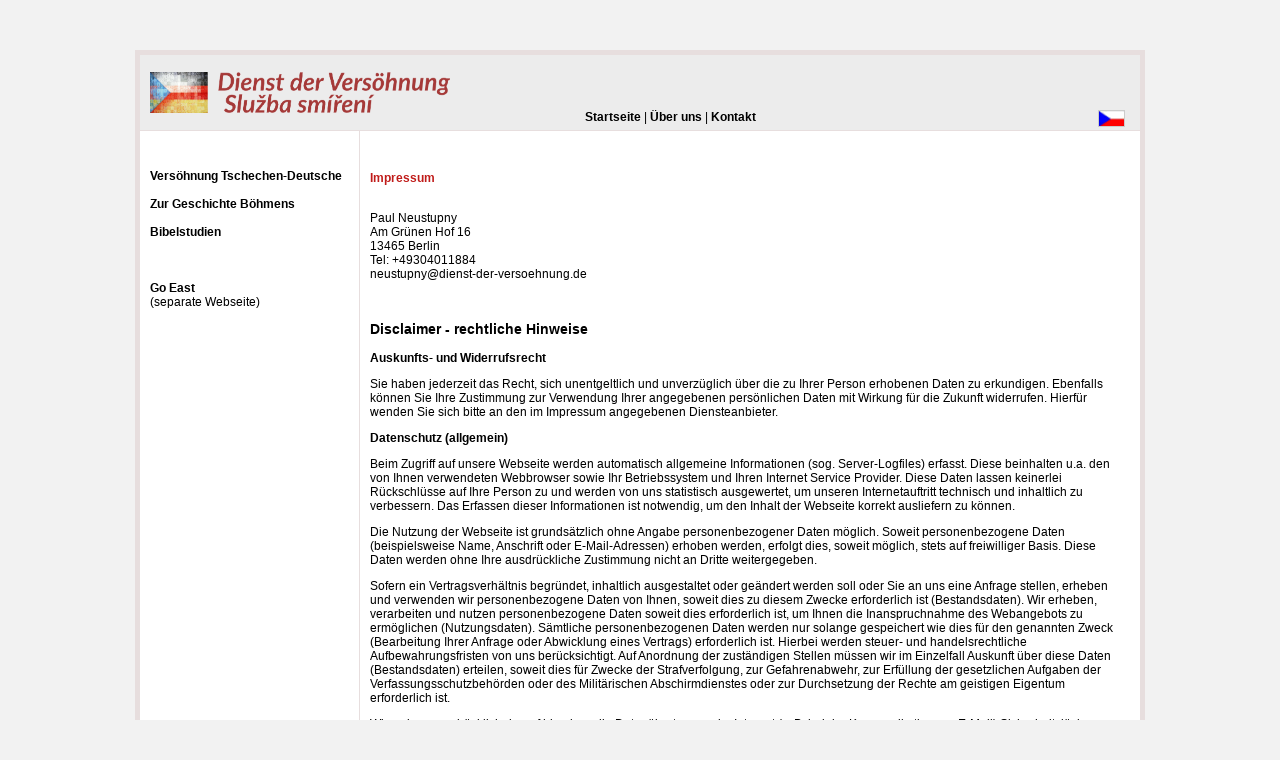

--- FILE ---
content_type: text/html; charset=UTF-8
request_url: http://www.dienst-der-versoehnung.de/seiten/de/struktur.php?seite=impressum
body_size: 4742
content:
<!DOCTYPE HTML PUBLIC "-//W3C//DTD HTML 4.01 Transitional//EN" "http://www.w3.org/TR/html4/loose.dtd">
<html>
	<head>
    	<meta http-equiv="content-type" content="text/html; charset=utf-8">
	<meta name="robots" content="noindex, noarchive, nofollow" />
	<link rel="stylesheet" type="text/css" href="../../system/stil.css">
<title>Dienst der Versöhnung / Služba smíření</title>

<script type="text/javascript" src="../../javascript/jquery/jquery-1.6.4.min.js"></script>
<script type="text/javascript" src="../../javascript/jquery/jquery-ui-1.8.16.custom.min.js"></script>
<link rel="stylesheet" type="text/css" href="../../css/grey/jquery-ui-1.8.16.custom.css">

<!-- ## PrettyPhoto -->
<link type="text/css" media="screen" rel="stylesheet" href="../../javascript/prettyphoto/prettyPhoto.css" />
<script type="text/javascript" src="../../javascript/prettyphoto/jquery.prettyPhoto.changed.js"></script>
<script type="text/javascript">
	$(document).ready(function(){
		// Alle Fotos, Videos etc.
		$("a[rel^='prettyPhoto']").prettyPhoto({
			animation_speed:'normal',
			social_tools: false,
			overlay_gallery: false,
			allow_resize: true
		});
		// Fotogalerie
		$("a[rel^='ppg']").prettyPhoto({
			animation_speed:'normal',
			social_tools: false,
			overlay_gallery: false,
			allow_resize: true,
			description_height: 40,
			changepicturecallback: function(){
				bildnr = $.prettyPhoto.getPage();
				$('.pp_description').html($('#bild_'+bildnr).html());
			}
		});
	});		
</script>
<!-- PrettyPhoto ## -->

<script type="text/javascript">
	$(document).ready(function(){
		// ## TOGGLE	
		$('.toggle').click(function(){
			var cssClass = $(this).attr('class');
			var kategorieId = cssClass.slice(cssClass.indexOf('_')+1, cssClass.lastIndexOf('_'));
			$('#toggleElement_'+kategorieId).toggle('slow');
		});

		// ## SUCHE ###
		$.widget( "custom.catcomplete", $.ui.autocomplete, {
			_renderMenu: function( ul, items ) {
				var self = this,
					currentCategory = "";
				$.each( items, function( index, item ) {
					if ( item.category != currentCategory ) {
						ul.append( "<li class='ui-autocomplete-category'>" + item.category + "</li>" );
						currentCategory = item.category;
					}
					self._renderItem( ul, item );
				});
			}
		});

		$("#suche-input").catcomplete({
			source: "http://www.dienst-der-versoehnung.de/seiten/gibSucheAllgemeinAjax.php",
			minLength: 2,
			select: function(event, ui){
				// Leitet sofort nach Auswählen (Anklicken oder per Tastatur) auf die entsprechende Artikelseite weiter
				location.href = ui.item.artikelDetailUrl;
			}
		});
	});
</script>

	</head>
	<body>
		<div class="container-alles">
			<div class="container-oben">
				<div class="menue-oben">
					<div class="navi-oben">
						<a href="/seiten/de/struktur.php?seite=start" class="menue-oben">Startseite</a> |
<a href="/seiten/de/struktur.php?seite=ueberuns" class="menue-oben">Über uns</a> |
<a href="/seiten/de/struktur.php?seite=kontakt" class="menue-oben">Kontakt</a>
					</div>
					<div class="sprachauswahl">
						
      <a href="../../seiten/cz/struktur.php?seite=start&sprache=cz"><img src="../../grafiken/cz.gif" class="flagge" alt="cz"></a>   

					</div>
				</div>
			</div>
			<div class="container-unten">
				<div class="menue-links">
					<div class="menue-links-inhalt">
						<br /> <br />
							<a href="/seiten/de/struktur.php?seite=berichte&kategorie=20" class="menue-links-link">Versöhnung Tschechen-Deutsche</a>
	

	<br> <br>
	<a href="/seiten/de/struktur.php?seite=berichte&kategorie=34" class="menue-links-link">Zur Geschichte Böhmens</a>
	

	<br> <br>
	<a href="/seiten/de/struktur.php?seite=berichte&kategorie=37" class="menue-links-link">Bibelstudien</a>
	

	<br> <br>
<br> <br>
<a href="http://go-east-mission.net" class="menue-links-link">Go East</a><br />
(separate Webseite)
					</div>
				</div>
				<div class="container-inhalt">
					<div class="inhalt">
						<div style="width: 100%; float: left;">
  <div class="ueberschrift">Impressum</div> <br>

<p>Paul Neustupny<br/>
Am Gr&#252;nen Hof 16<br/>
13465 Berlin<br/>
Tel: +49304011884<br/>
<a href="mailto:neustupny@dienst-der-versoehnung.de">neustupny@dienst-der-versoehnung.de</a>
</p>
<meta name="generator" content="Impressum-Generator der Kanzlei Hensche Rechtsanwälte"/>
<p>&nbsp;</p>
<h3>Disclaimer - rechtliche Hinweise</h3>
<p><strong>Auskunfts- und Widerrufsrecht</strong></p>
<p>Sie haben jederzeit das Recht, sich unentgeltlich und unverz&#252;glich &#252;ber die zu Ihrer Person erhobenen Daten 
zu erkundigen. Ebenfalls k&#246;nnen Sie Ihre Zustimmung zur Verwendung Ihrer angegebenen pers&#246;nlichen Daten mit 
Wirkung f&#252;r die Zukunft widerrufen. Hierf&#252;r wenden Sie sich bitte an den im Impressum angegebenen 
Diensteanbieter.</p>
<P><STRONG>Datenschutz (allgemein)</STRONG></P>
<P>Beim Zugriff auf unsere Webseite werden automatisch allgemeine Informationen (sog. Server-Logfiles) erfasst. Diese 
beinhalten u.a. den von Ihnen verwendeten Webbrowser sowie Ihr Betriebssystem und Ihren Internet Service Provider. Diese 
Daten lassen keinerlei R&#252;ckschl&#252;sse auf Ihre Person zu und werden von uns statistisch ausgewertet, um unseren 
Internetauftritt technisch und inhaltlich zu verbessern. Das Erfassen dieser Informationen ist notwendig, um den Inhalt 
der Webseite korrekt ausliefern zu k&#246;nnen.</P>
<P>Die Nutzung der Webseite ist grunds&#228;tzlich ohne Angabe personenbezogener Daten m&#246;glich. Soweit 
personenbezogene Daten (beispielsweise Name, Anschrift oder E-Mail-Adressen) erhoben werden, erfolgt dies, soweit 
m&#246;glich, stets auf freiwilliger Basis. Diese Daten werden ohne Ihre ausdr&#252;ckliche Zustimmung nicht an Dritte 
weitergegeben.</P>
<P>Sofern ein Vertragsverh&#228;ltnis begr&#252;ndet, inhaltlich ausgestaltet oder ge&#228;ndert werden soll oder Sie an 
uns eine Anfrage stellen, erheben und verwenden wir personenbezogene Daten von Ihnen, soweit dies zu diesem Zwecke 
erforderlich ist (Bestandsdaten). Wir erheben, verarbeiten und nutzen personenbezogene Daten soweit dies erforderlich 
ist, um Ihnen die Inanspruchnahme des Webangebots zu erm&#246;glichen (Nutzungsdaten). S&#228;mtliche personenbezogenen 
Daten werden nur solange gespeichert wie dies f&#252;r den genannten Zweck (Bearbeitung Ihrer Anfrage oder Abwicklung 
eines Vertrags) erforderlich ist. Hierbei werden steuer- und handelsrechtliche Aufbewahrungsfristen von uns 
ber&#252;cksichtigt. Auf Anordnung der zust&#228;ndigen Stellen m&#252;ssen wir im Einzelfall Auskunft &#252;ber diese 
Daten (Bestandsdaten) erteilen, soweit dies f&#252;r Zwecke der Strafverfolgung, zur Gefahrenabwehr, zur Erf&#252;llung 
der gesetzlichen Aufgaben der Verfassungsschutzbeh&#246;rden oder des Milit&#228;rischen Abschirmdienstes oder zur 
Durchsetzung der Rechte am geistigen Eigentum erforderlich ist.</P>
<P>Wir weisen ausdr&#252;cklich darauf hin, dass die Daten&#252;bertragung im Internet (z. B. bei der Kommunikation per 
E-Mail) Sicherheitsl&#252;cken aufweisen kann. Vor dem Zugriff auf Daten kann nicht l&#252;ckenlos gesch&#252;tzt 
werden.</P>
<P>Die Nutzung von im Rahmen der Impressumspflicht ver&#246;ffentlichten Kontaktdaten durch Dritte zur &#220;bersendung 
von nicht ausdr&#252;cklich angeforderter Werbung und Informationsmaterialien wird hiermit ausdr&#252;cklich untersagt. 
Ausgenommen hiervon sind bestehende Gesch&#228;ftsbeziehungen bzw. es liegt Ihnen eine entsprechende Einwilligung von uns 
vor.</P>
<P>Die Anbieter und alle auf dieser Website genannten Dritten behalten sich ausdr&#252;cklich rechtliche Schritte im 
Falle der unverlangten Zusendung von Werbeinformationen vor. Gleiches gilt f&#252;r die kommerzielle Verwendung und 
Weitergabe der Daten.</P>
<p>&nbsp;</p>
<p><strong>Disclaimer (Haftungsausschluss)</strong></p>
<p><strong>1. Haftung f&#252;r Inhalte</strong></p>
<p>Als Diensteanbieter sind wir gem&#228;&#223; &#167; 7 Abs. 1 TMG f&#252;r eigene Inhalte auf diesen Seiten nach den 
allgemeinen Gesetzen verantwortlich. Nach &#167;&#167; 8 bis 10 TMG sind wir als Diensteanbieter jedoch nicht 
verpflichtet, &#252;bermittelte oder gespeicherte fremde Informationen zu &#252;berwachen oder nach Umst&#228;nden zu 
forschen, die auf eine rechtswidrige T&#228;tigkeit hinweisen. Verpflichtungen zur Entfernung oder Sperrung der Nutzung 
von Informationen nach den allgemeinen Gesetzen bleiben hiervon unber&#252;hrt. Eine diesbez&#252;gliche Haftung ist 
jedoch erst ab dem Zeitpunkt der Kenntnis einer konkreten Rechtsverletzung m&#246;glich. Bei Bekanntwerden von 
entsprechenden Rechtsverletzungen werden wir diese Inhalte umgehend entfernen.</p>
<p><strong>2. Haftung f&#252;r Links</strong></p>
<p>Diese Website enth&#228;lt Links zu externen Webseiten Dritter, auf deren Inhalte kein Einfluss genommen werden kann. 
Deshalb kann f&#252;r diese fremden Inhalte auch keine Gew&#228;hr &#252;bernommen werden. F&#252;r die Inhalte der 
verlinkten Seiten ist stets der jeweilige Anbieter oder Betreiber der Seiten verantwortlich. Die verlinkten Seiten wurden 
zum Zeitpunkt der Verlinkung auf m&#246;gliche Rechtsverst&#246;&#223;e &#252;berpr&#252;ft. Rechtswidrige Inhalte waren 
zum Zeitpunkt der Verlinkung nicht erkennbar. Eine permanente inhaltliche Kontrolle der verlinkten Seiten ist jedoch ohne 
konkrete Anhaltspunkte einer Rechtsverletzung nicht zumutbar. Bei Bekanntwerden von Rechtsverletzungen werden derartige 
Links umgehend von dieser Website auf die rechtsverletzende Site entfernen.</p>
<p><strong>3. Urheberrecht</strong></p>
<p>Die durch die Diensteanbieter, deren Mitarbeiter und beauftragte Dritte erstellten Inhalte und Werke auf diesen Seiten 
unterliegen dem deutschen Urheberrecht. Die Vervielf&#228;ltigung, Bearbeitung, Verbreitung und jede Art der Verwertung 
au&#223;erhalb der Grenzen des Urheberrechtes bed&#252;rfen der vorherigen schriftlichen Zustimmung des jeweiligen Autors 
bzw. Erstellers. Downloads und Kopien dieser Seite sind nur f&#252;r den privaten, nicht kommerziellen Gebrauch 
gestattet. Soweit die Inhalte auf dieser Seite nicht vom Betreiber erstellt wurden, werden die Urheberrechte Dritter 
beachtet. Insbesondere werden Inhalte Dritter als solche gekennzeichnet. Sollten Sie trotzdem auf eine 
Urheberrechtsverletzung aufmerksam werden, bitten wir um einen entsprechenden Hinweis. Bei Bekanntwerden von 
Rechtsverletzungen werden derartige Inhalte umgehend entfernen.</p>
<p>&nbsp;</p>
<p>Dieses Impressum wurde mit Hilfe des <a target="_blank" 
href="http://www.hensche.de/impressum-generator.html">Impressum-Generators</a> von <a target="_blank" 
href="http://www.hensche.de/Rechtsanwalt_Arbeitsrecht_Berlin.html">HENSCHE Rechtsanw&auml;lte</a> erstellt.</p>
  
  
</div>
					</div>
				</div>
			</div>
		</div>
		<div style="margin-top: -30px; padding: 0px; margin-bottom: 10px;"><a id="datenschutzlink" href="http://www.dienst-der-versoehnung.de/seiten/de/struktur.php?seite=impressum">Impressum</a> | <a id="datenschutzlink" href="http://www.dienst-der-versoehnung.de/seiten/de/struktur.php?seite=datenschutz">Datenschutz</a></div>
	</body>
</html>

--- FILE ---
content_type: text/css
request_url: http://www.dienst-der-versoehnung.de/system/stil.css
body_size: 2360
content:
html, body{
  font-family: "Trebuchet MS", "Verdana", "Helvetica", "Arial";
  font-size: 12px;
  background-color: #f2f2f2;
  margin: 0px;
  width: 100%;
  padding: 0px;
  position: absolute;
  text-align: center;
}

a{
  color: #000000;
  text-decoration: none;
}

a:hover{
  color: #A83E3D;
}

h2{
	display: inline;
	font-size: 14px;	
}

input, textarea{
	font-family: "Trebuchet MS", "Verdana", "Helvetica", "Arial";
	font-size: 12px;
	border: 1px solid #999;	
}

input:focus, textarea:focus{
	border: 1px solid #537F17;	
}

ul{
	list-style-type: square;
	color: #bbb;
	padding: 0px;
	margin: 5px 0px 0px 20px;
}

.container-alles{
  margin: auto; /* vertikale Zentrierung */
  width: 1000px;
  height: 100%;
  margin-top: 50px;
  margin-bottom: 70px;
  background-color: #ffffff;
  border: 5px #e7dede solid;
  text-align: center;
  position: relative;
  display: table;
}

.container-oben{
  padding: 0px;
  margin: 0px;
  width: 100%;
  height: 75px;
  background-image: url("../grafiken/logo.png");
  background-size: 300px;
  background-repeat: no-repeat;
  background-position: 10px;
  border-bottom: 1px solid;
	border-color: #e7dede;
  background-color: #ececec;
}

.menue-oben{
  padding-top: 55px;
}

.navi-oben{
	width: 400px;
	margin-left: 330px;
	float: left;	
}

.container-unten{
  width: 100%;
  height: 100%;
  background-color: #FFFFFF;
}

.menue-links{
  width: 219px;
  height: 100%;
  float: left;
  text-align: left;
  font-size: 12px;
  display: table;
}

.menue-links-inhalt{
  padding: 10px;
}

.menue-links ul{
	list-style-type: square;
	color: #bbb;
	padding: 0px;
	margin: 5px 0px 0px 20px;
}

.menue-links li.aktiv{
	color: #A83E3D;
}

.sprachauswahl{
  float: right;
  text-align: left;
}

.flagge{
  width:25px;
  height: 15px;
  margin-right: 15px;
  border: 1px #cccccc solid;
}

.container-inhalt{
  width: 770px;
  float: left;
  padding-top: 30px;
  border-left: 1px solid;
	border-color: #e7dede;
}

.inhalt{ 
  text-align: left;
  padding: 10px;
  min-height: 420px;
}

/* Menü oben */
.menue-oben:link, .menue-oben:visited{
  color: #000000;
  text-decoration: none;
  font-weight: bold;
}

.menue-oben:hover{
  color: #808080;
}

.menue-oben-aktiv:link, .menue-oben-aktiv:visited{
  color: #ffffff;
  text-decoration: none;
  font-weight: bold;
}

/* Menü links */
.menue-links-link:link, .menue-links-link:visited{
  color: #000000;
  text-decoration: none;
  font-weight: bold;
}

.menue-links-link:hover{
  color: #7C0000;
}

.menue-links-link-aktiv:link, .menue-links-link-aktiv:visited{
  color: #A83E3D;
  text-decoration: none;
  font-weight: bold;
}

/* Sonstige Formatierungen */

.themen td{
	background-color: #ff00ff;	
}

.ueberschrift{
  color: #c01c1a;
  font-weight: bold;
}

.bericht-link:link, .bericht-link:visited{
  color: #A83E3D;
  text-decoration: none;
}

.bericht-link:hover{
  color: #ff0000;
}

.bericht-bearbeiten-link:link, .bericht-bearbeiten-link:visited{
  font-size: 10px;
  color: #666666;
  text-decoration: none;
}

.bericht-bearbeiten-link:hover{
  color: #ff0000;
}

.raute{
  color: #c01c1a;
}

.hinweis{
  color: #ff0000;
  text-decoration: none;
}

hr{
  border: 0;
  height: 1px;
  color: #cccccc; 
  background-color: #cccccc;
}

.hr{
  border: 0;
  height: 1px;
  color: #cccccc; 
  background-color: #cccccc;
}

.klein{
  font-size: 9px;
}

.hinweis_externerLink{
  font-size: 9px; 
  color: #aaaaaa;
}

.weitereDateien{
  margin-top: 20px;
  margin-left: 15px;
}

.weitereDatei:link, .weitereDatei:visited{
  color: #A83E3D;
}

.weitereDatei:hover{
  color: #ff0000;
}

.dateityp{
  font-size: 9px;
  color: #cccccc;
}

a{
	cursor: pointer;	
}

a img{
	border: none;	
}

a.keinLink{
	color: #000000;
}

#datenschutzlink {
	color: #666;
}

.tabelle{
	border-collapse: collapse;
	
	border: 1px solid #cccccc;
}

.tabelle td{
	padding: 5px;
	border-bottom: 1px solid #cccccc;
}

.tabelle.keinRandOben{
	border-top: 0px solid #fff;
}

.tabelle.thema{
	background-color: #F9F4F5;	
	width: 750px;
}

.tabelle.thema tr{
	height: 46px;
}

.tabelle.thema .titelzeile:hover{
	background-color: #E07171;
	cursor: pointer;
}

.tabelle.thema .titelzeile a:hover{
	color: #fff;
}

.tabelle.thema .gerade{
	background-color: #EDE4E5;
}

.tabelle.thema .titel{
	width: 600px;
}

.tabelle.fotogalerie{
	background-color: #F9F4F5; 	
}

.tabelle.fotogalerie-thema{
	background-color: #F8F0E7; 	
}

.tabelle.kategorie{
	background-color: #F9F4F5; 	
}

.foto{
	float: left;
	margin: 10px;
	width: 150px;
	height: 120px;
}

.foto img{
	border: 2px solid #ececec;
	-moz-border-radius: 5px;
	border-radius: 5px;
	-moz-box-shadow: 0 0 5px #888;
	-webkit-box-shadow: 0 0 5px#888;
	box-shadow: 0 0 5px #888;
}

.fotogalerie ul{
	width: 720px;
	height: 100%;
}

.fotogalerie li{
	list-style-type: none;
	float: left;
}

.fotogalerie_untertitel{
	font-size: 12px;
	margin-bottom: 5px;
}

.fotogalerie_untertitel.de{
	color: #000;	
}

.fotogalerie_untertitel.cz{
	color: #888;	
}

.fotogalerie_untertitel.en{
	color: #979494;	
}

.fotogalerie_untertitel.ee{
	color: #979494;	
}

.fotogalerie_uebersetzung{
	padding-top: 10px;
	float: left;	
}

.fotogalerie_uebersetzung input{
	width: 515px;
	margin-bottom: 5px;	
}

.fotogalerie_uebersetzung a{
	float: right;	
}

.fett{
	font-weight: bold;	
}

.schraeg{
	font-style: italic;
}

.unterstrichen{
	text-decoration: underline;
}

.unsichtbar{
	display: none;
}

.erfolg{
	color: #639322;	
}

.erfolg.box{
	border: 3px solid #639322;	
	padding: 10px;
	background-color: #eeeeee;
	margin-bottom: 30px;
}

.fehler{
	color: #ff0000;	
}

.fehler.box{
	border: 3px solid #ff0000;	
	padding: 10px;
	background-color: #eeeeee;
	margin-bottom: 30px;
}

.kategorie{
	background-color: #F5EEEF;	
}

#suche-input{
	width: 250px;	
}

.berichtBox{
	background-color: #fff;
}

.berichtBox div{
	width: 100%;
	margin-bottom: 40px;
}

.ui-icon{
	cursor: pointer;	
}

.button {
	display: inline-block;
	zoom: 1; /* zoom and *display = ie7 hack for display:inline-block */
	*display: inline;
	vertical-align: baseline;
	margin: 0 2px;
	outline: none;
	cursor: pointer;
	text-align: center;
	text-decoration: none;
	font: 14px/100% Trebuchet MS, Arial, Helvetica, sans-serif;
	padding: .5em 2em .55em;
	text-shadow: 0 1px 1px rgba(0,0,0,.3);
	-webkit-border-radius: .5em; 
	-moz-border-radius: .5em;
	border-radius: .5em;
	-webkit-box-shadow: 0 1px 2px rgba(0,0,0,.2);
	-moz-box-shadow: 0 1px 2px rgba(0,0,0,.2);
	box-shadow: 0 1px 2px rgba(0,0,0,.2);
}
.button:hover {
	text-decoration: none;
}
.button:active {
	position: relative;
	top: 1px;
}

.bigrounded {
	-webkit-border-radius: 2em;
	-moz-border-radius: 2em;
	border-radius: 2em;
}
.medium {
	font-size: 11px;
	padding: .4em 1.5em .42em;
}
.small {
	font-size: 10px;
	padding: .2em 1em .275em;
}

/* black */
.black {
	color: #d7d7d7;
	border: solid 1px #333;
	background: #333;
	background: -webkit-gradient(linear, left top, left bottom, from(#666), to(#000));
	background: -moz-linear-gradient(top,  #666,  #000);
	filter:  progid:DXImageTransform.Microsoft.gradient(startColorstr='#666666', endColorstr='#000000');
}
.black:hover {
	background: #000;
	background: -webkit-gradient(linear, left top, left bottom, from(#444), to(#000));
	background: -moz-linear-gradient(top,  #444,  #000);
	filter:  progid:DXImageTransform.Microsoft.gradient(startColorstr='#444444', endColorstr='#000000');
}
.black:active {
	color: #666;
	background: -webkit-gradient(linear, left top, left bottom, from(#000), to(#444));
	background: -moz-linear-gradient(top,  #000,  #444);
	filter:  progid:DXImageTransform.Microsoft.gradient(startColorstr='#000000', endColorstr='#666666');
}

/* red */
.red {
	color: #faddde;
	border: solid 1px #980c10;
	background: #d81b21;
	background: -webkit-gradient(linear, left top, left bottom, from(#ed1c24), to(#aa1317));
	background: -moz-linear-gradient(top,  #ed1c24,  #aa1317);
	filter:  progid:DXImageTransform.Microsoft.gradient(startColorstr='#ed1c24', endColorstr='#aa1317');
}
.red:hover {
	background: #b61318;
	background: -webkit-gradient(linear, left top, left bottom, from(#c9151b), to(#a11115));
	background: -moz-linear-gradient(top,  #c9151b,  #a11115);
	filter:  progid:DXImageTransform.Microsoft.gradient(startColorstr='#c9151b', endColorstr='#a11115');
}
.red:active {
	color: #de898c;
	background: -webkit-gradient(linear, left top, left bottom, from(#aa1317), to(#ed1c24));
	background: -moz-linear-gradient(top,  #aa1317,  #ed1c24);
	filter:  progid:DXImageTransform.Microsoft.gradient(startColorstr='#aa1317', endColorstr='#ed1c24');
}

/* green */
.green {
	color: #e8f0de;
	border: solid 1px #538312;
	background: #64991e;
	background: -webkit-gradient(linear, left top, left bottom, from(#7db72f), to(#4e7d0e));
	background: -moz-linear-gradient(top,  #7db72f,  #4e7d0e);
	filter:  progid:DXImageTransform.Microsoft.gradient(startColorstr='#7db72f', endColorstr='#4e7d0e');
}
.green:hover {
	background: #538018;
	background: -webkit-gradient(linear, left top, left bottom, from(#6b9d28), to(#436b0c));
	background: -moz-linear-gradient(top,  #6b9d28,  #436b0c);
	filter:  progid:DXImageTransform.Microsoft.gradient(startColorstr='#6b9d28', endColorstr='#436b0c');
}
.green:active {
	color: #a9c08c;
	background: -webkit-gradient(linear, left top, left bottom, from(#4e7d0e), to(#7db72f));
	background: -moz-linear-gradient(top,  #4e7d0e,  #7db72f);
	filter:  progid:DXImageTransform.Microsoft.gradient(startColorstr='#4e7d0e', endColorstr='#7db72f');
}